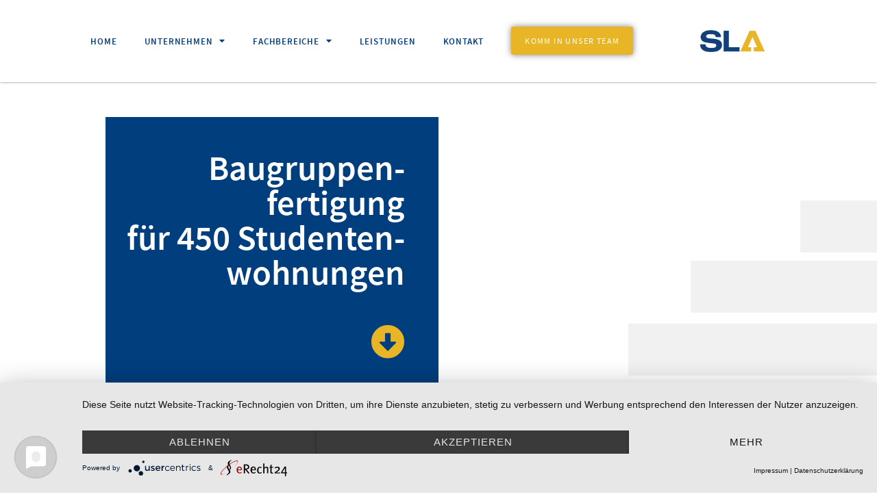

--- FILE ---
content_type: text/css
request_url: https://sla.at/wp-content/themes/astra_child/style.css?ver=6.9
body_size: -88
content:
/*
 Theme Name:   Astra Child
 Description:  Astra Child Theme
 Template:     astra
 Version:      1.0
 Text Domain:  astra
*/

--- FILE ---
content_type: text/css
request_url: https://sla.at/wp-content/uploads/elementor/css/post-6.css?ver=1708159954
body_size: 888
content:
.elementor-kit-6{--e-global-color-primary:#6EC1E4;--e-global-color-secondary:#54595F;--e-global-color-text:#7A7A7A;--e-global-color-accent:#61CE70;--e-global-color-14298ef:#003E7D;--e-global-color-a8f2772:#E8B527;--e-global-color-d45869f:#000000;--e-global-color-c5e6754:#FFFFFF;--e-global-color-577f8c6:#EEEEEE;--e-global-color-738ee6f:#262728;--e-global-typography-primary-font-family:"myriad";--e-global-typography-primary-font-weight:600;--e-global-typography-secondary-font-family:"Roboto Slab";--e-global-typography-secondary-font-weight:400;--e-global-typography-text-font-family:"Roboto";--e-global-typography-text-font-weight:400;--e-global-typography-accent-font-family:"Roboto";--e-global-typography-accent-font-weight:500;color:var( --e-global-color-738ee6f );font-family:"Source Sans", Sans-serif;font-size:1.2em;font-weight:normal;line-height:1.4em;}.elementor-kit-6 a{color:var( --e-global-color-14298ef );}.elementor-kit-6 a:hover{color:var( --e-global-color-a8f2772 );}.elementor-kit-6 h1{color:var( --e-global-color-c5e6754 );font-family:"Source Sans", Sans-serif;font-size:4.8vw;font-weight:600;}.elementor-kit-6 h2{color:var( --e-global-color-14298ef );font-family:"Source Sans", Sans-serif;font-size:4.8vw;font-weight:600;line-height:0.9em;}.elementor-kit-6 h3{color:var( --e-global-color-14298ef );font-family:"Source Sans", Sans-serif;font-size:1.7em;font-weight:600;}.elementor-kit-6 h4{color:var( --e-global-color-14298ef );font-family:"Source Sans", Sans-serif;font-size:1.5em;font-weight:600;text-transform:uppercase;letter-spacing:1.3px;}.elementor-kit-6 h5{color:var( --e-global-color-14298ef );font-family:"Source Sans", Sans-serif;font-size:1.3em;font-weight:600;}.elementor-kit-6 h6{color:var( --e-global-color-14298ef );font-family:"Source Sans", Sans-serif;font-size:1.3em;font-weight:600;}.elementor-kit-6 button,.elementor-kit-6 input[type="button"],.elementor-kit-6 input[type="submit"],.elementor-kit-6 .elementor-button{font-family:"Source Sans", Sans-serif;font-size:0.7em;font-weight:normal;text-transform:uppercase;letter-spacing:1px;color:var( --e-global-color-c5e6754 );background-color:var( --e-global-color-a8f2772 );box-shadow:0px 0px 10px 0px rgba(0,0,0,0.5);}.elementor-kit-6 button:hover,.elementor-kit-6 button:focus,.elementor-kit-6 input[type="button"]:hover,.elementor-kit-6 input[type="button"]:focus,.elementor-kit-6 input[type="submit"]:hover,.elementor-kit-6 input[type="submit"]:focus,.elementor-kit-6 .elementor-button:hover,.elementor-kit-6 .elementor-button:focus{color:var( --e-global-color-c5e6754 );background-color:var( --e-global-color-14298ef );}.elementor-section.elementor-section-boxed > .elementor-container{max-width:1140px;}.e-con{--container-max-width:1140px;}.elementor-widget:not(:last-child){margin-block-end:0px;}.elementor-element{--widgets-spacing:0px 0px;}{}h1.entry-title{display:var(--page-title-display);}.elementor-kit-6 e-page-transition{background-color:#FFBC7D;}@media(max-width:1199px){.elementor-kit-6{font-size:1.3em;}.elementor-kit-6 h3{line-height:1.1em;}.elementor-section.elementor-section-boxed > .elementor-container{max-width:1024px;}.e-con{--container-max-width:1024px;}}@media(max-width:767px){.elementor-kit-6{font-size:1.2em;}.elementor-kit-6 h1{font-size:10vw;}.elementor-kit-6 h2{font-size:10vw;}.elementor-kit-6 h3{line-height:1.1em;}.elementor-section.elementor-section-boxed > .elementor-container{max-width:767px;}.e-con{--container-max-width:767px;}}/* Start Custom Fonts CSS */@font-face {
	font-family: 'Source Sans';
	font-style: normal;
	font-weight: normal;
	font-display: auto;
	src: url('https://sla.at/wp-content/uploads/2021/03/SourceSansPro-Regular.eot');
	src: url('https://sla.at/wp-content/uploads/2021/03/SourceSansPro-Regular.eot?#iefix') format('embedded-opentype'),
		url('https://sla.at/wp-content/uploads/2021/03/SourceSansPro-Regular.woff2') format('woff2'),
		url('https://sla.at/wp-content/uploads/2021/03/SourceSansPro-Regular.woff') format('woff'),
		url('https://sla.at/wp-content/uploads/2021/03/SourceSansPro-Regular.ttf') format('truetype'),
		url('https://sla.at/wp-content/uploads/2021/03/SourceSansPro-Regular.svg#SourceSans') format('svg');
}
@font-face {
	font-family: 'Source Sans';
	font-style: normal;
	font-weight: bold;
	font-display: auto;
	src: url('https://sla.at/wp-content/uploads/2021/03/SourceSansPro-Bold.eot');
	src: url('https://sla.at/wp-content/uploads/2021/03/SourceSansPro-Bold.eot?#iefix') format('embedded-opentype'),
		url('https://sla.at/wp-content/uploads/2021/03/SourceSansPro-Bold.woff2') format('woff2'),
		url('https://sla.at/wp-content/uploads/2021/03/SourceSansPro-Bold.woff') format('woff'),
		url('https://sla.at/wp-content/uploads/2021/03/SourceSansPro-Bold.ttf') format('truetype'),
		url('https://sla.at/wp-content/uploads/2021/03/SourceSansPro-Bold.svg#SourceSans') format('svg');
}
@font-face {
	font-family: 'Source Sans';
	font-style: normal;
	font-weight: 600;
	font-display: auto;
	src: url('https://sla.at/wp-content/uploads/2021/03/SourceSansPro-SemiBold.eot');
	src: url('https://sla.at/wp-content/uploads/2021/03/SourceSansPro-SemiBold.eot?#iefix') format('embedded-opentype'),
		url('https://sla.at/wp-content/uploads/2021/03/SourceSansPro-SemiBold.woff2') format('woff2'),
		url('https://sla.at/wp-content/uploads/2021/03/SourceSansPro-SemiBold.woff') format('woff'),
		url('https://sla.at/wp-content/uploads/2021/03/SourceSansPro-SemiBold.ttf') format('truetype'),
		url('https://sla.at/wp-content/uploads/2021/03/SourceSansPro-SemiBold.svg#SourceSans') format('svg');
}
@font-face {
	font-family: 'Source Sans';
	font-style: italic;
	font-weight: normal;
	font-display: auto;
	src: url('https://sla.at/wp-content/uploads/2021/03/SourceSansPro-Italic.eot');
	src: url('https://sla.at/wp-content/uploads/2021/03/SourceSansPro-Italic.eot?#iefix') format('embedded-opentype'),
		url('https://sla.at/wp-content/uploads/2021/03/SourceSansPro-Italic.woff2') format('woff2'),
		url('https://sla.at/wp-content/uploads/2021/03/SourceSansPro-Italic.woff') format('woff'),
		url('https://sla.at/wp-content/uploads/2021/03/SourceSansPro-Italic.ttf') format('truetype'),
		url('https://sla.at/wp-content/uploads/2021/03/SourceSansPro-Italic.svg#SourceSans') format('svg');
}
/* End Custom Fonts CSS */

--- FILE ---
content_type: text/css
request_url: https://sla.at/wp-content/uploads/elementor/css/post-21.css?ver=1708159954
body_size: 1423
content:
.elementor-21 .elementor-element.elementor-element-9715596:not(.elementor-motion-effects-element-type-background), .elementor-21 .elementor-element.elementor-element-9715596 > .elementor-motion-effects-container > .elementor-motion-effects-layer{background-color:var( --e-global-color-c5e6754 );}.elementor-21 .elementor-element.elementor-element-9715596{box-shadow:0px 0px 3px 0px rgba(0,0,0,0.5);transition:background 0.3s, border 0.3s, border-radius 0.3s, box-shadow 0.3s;margin-top:0px;margin-bottom:0px;padding:0% 8% 0% 8%;}.elementor-21 .elementor-element.elementor-element-9715596 > .elementor-background-overlay{transition:background 0.3s, border-radius 0.3s, opacity 0.3s;}.elementor-bc-flex-widget .elementor-21 .elementor-element.elementor-element-5356928.elementor-column .elementor-widget-wrap{align-items:center;}.elementor-21 .elementor-element.elementor-element-5356928.elementor-column.elementor-element[data-element_type="column"] > .elementor-widget-wrap.elementor-element-populated{align-content:center;align-items:center;}.elementor-21 .elementor-element.elementor-element-5356928 > .elementor-element-populated{margin:0px 0px 0px 0px;--e-column-margin-right:0px;--e-column-margin-left:0px;padding:0px -500px 0px 50px;}.elementor-21 .elementor-element.elementor-element-3038ddc .elementor-menu-toggle{margin-right:auto;background-color:var( --e-global-color-c5e6754 );}.elementor-21 .elementor-element.elementor-element-3038ddc .elementor-nav-menu .elementor-item{font-family:"Source Sans", Sans-serif;font-size:1vw;font-weight:600;text-transform:uppercase;letter-spacing:0.8px;}.elementor-21 .elementor-element.elementor-element-3038ddc .elementor-nav-menu--main .elementor-item{color:var( --e-global-color-14298ef );fill:var( --e-global-color-14298ef );padding-left:20px;padding-right:20px;}.elementor-21 .elementor-element.elementor-element-3038ddc .elementor-nav-menu--main .elementor-item:hover,
					.elementor-21 .elementor-element.elementor-element-3038ddc .elementor-nav-menu--main .elementor-item.elementor-item-active,
					.elementor-21 .elementor-element.elementor-element-3038ddc .elementor-nav-menu--main .elementor-item.highlighted,
					.elementor-21 .elementor-element.elementor-element-3038ddc .elementor-nav-menu--main .elementor-item:focus{color:var( --e-global-color-14298ef );fill:var( --e-global-color-14298ef );}.elementor-21 .elementor-element.elementor-element-3038ddc .elementor-nav-menu--main:not(.e--pointer-framed) .elementor-item:before,
					.elementor-21 .elementor-element.elementor-element-3038ddc .elementor-nav-menu--main:not(.e--pointer-framed) .elementor-item:after{background-color:var( --e-global-color-a8f2772 );}.elementor-21 .elementor-element.elementor-element-3038ddc .e--pointer-framed .elementor-item:before,
					.elementor-21 .elementor-element.elementor-element-3038ddc .e--pointer-framed .elementor-item:after{border-color:var( --e-global-color-a8f2772 );}.elementor-21 .elementor-element.elementor-element-3038ddc .elementor-nav-menu--main .elementor-item.elementor-item-active{color:var( --e-global-color-a8f2772 );}.elementor-21 .elementor-element.elementor-element-3038ddc .e--pointer-framed .elementor-item:before{border-width:5px;}.elementor-21 .elementor-element.elementor-element-3038ddc .e--pointer-framed.e--animation-draw .elementor-item:before{border-width:0 0 5px 5px;}.elementor-21 .elementor-element.elementor-element-3038ddc .e--pointer-framed.e--animation-draw .elementor-item:after{border-width:5px 5px 0 0;}.elementor-21 .elementor-element.elementor-element-3038ddc .e--pointer-framed.e--animation-corners .elementor-item:before{border-width:5px 0 0 5px;}.elementor-21 .elementor-element.elementor-element-3038ddc .e--pointer-framed.e--animation-corners .elementor-item:after{border-width:0 5px 5px 0;}.elementor-21 .elementor-element.elementor-element-3038ddc .e--pointer-underline .elementor-item:after,
					 .elementor-21 .elementor-element.elementor-element-3038ddc .e--pointer-overline .elementor-item:before,
					 .elementor-21 .elementor-element.elementor-element-3038ddc .e--pointer-double-line .elementor-item:before,
					 .elementor-21 .elementor-element.elementor-element-3038ddc .e--pointer-double-line .elementor-item:after{height:5px;}.elementor-21 .elementor-element.elementor-element-3038ddc .elementor-nav-menu--dropdown a, .elementor-21 .elementor-element.elementor-element-3038ddc .elementor-menu-toggle{color:var( --e-global-color-c5e6754 );}.elementor-21 .elementor-element.elementor-element-3038ddc .elementor-nav-menu--dropdown{background-color:var( --e-global-color-14298ef );}.elementor-21 .elementor-element.elementor-element-3038ddc .elementor-nav-menu--dropdown a:hover,
					.elementor-21 .elementor-element.elementor-element-3038ddc .elementor-nav-menu--dropdown a.elementor-item-active,
					.elementor-21 .elementor-element.elementor-element-3038ddc .elementor-nav-menu--dropdown a.highlighted,
					.elementor-21 .elementor-element.elementor-element-3038ddc .elementor-menu-toggle:hover{color:var( --e-global-color-a8f2772 );}.elementor-21 .elementor-element.elementor-element-3038ddc .elementor-nav-menu--dropdown a:hover,
					.elementor-21 .elementor-element.elementor-element-3038ddc .elementor-nav-menu--dropdown a.elementor-item-active,
					.elementor-21 .elementor-element.elementor-element-3038ddc .elementor-nav-menu--dropdown a.highlighted{background-color:var( --e-global-color-14298ef );}.elementor-21 .elementor-element.elementor-element-3038ddc .elementor-nav-menu--dropdown .elementor-item, .elementor-21 .elementor-element.elementor-element-3038ddc .elementor-nav-menu--dropdown  .elementor-sub-item{font-family:"Source Sans", Sans-serif;font-size:1.2em;}.elementor-21 .elementor-element.elementor-element-3038ddc .elementor-nav-menu--dropdown a{padding-left:12px;padding-right:12px;padding-top:6px;padding-bottom:6px;}.elementor-21 .elementor-element.elementor-element-3038ddc div.elementor-menu-toggle{color:var( --e-global-color-14298ef );}.elementor-21 .elementor-element.elementor-element-3038ddc div.elementor-menu-toggle svg{fill:var( --e-global-color-14298ef );}.elementor-21 .elementor-element.elementor-element-3038ddc > .elementor-widget-container{margin:0px 20px 0px 0px;}.elementor-21 .elementor-element.elementor-element-3038ddc{width:auto;max-width:auto;}.elementor-21 .elementor-element.elementor-element-3fe6b03 .elementor-menu-toggle{margin-right:auto;background-color:var( --e-global-color-c5e6754 );}.elementor-21 .elementor-element.elementor-element-3fe6b03 .elementor-nav-menu .elementor-item{font-family:"Source Sans", Sans-serif;font-size:1vw;font-weight:600;text-transform:uppercase;letter-spacing:1.8px;}.elementor-21 .elementor-element.elementor-element-3fe6b03 .elementor-nav-menu--main .elementor-item{color:var( --e-global-color-14298ef );fill:var( --e-global-color-14298ef );padding-left:20px;padding-right:20px;}.elementor-21 .elementor-element.elementor-element-3fe6b03 .elementor-nav-menu--main .elementor-item:hover,
					.elementor-21 .elementor-element.elementor-element-3fe6b03 .elementor-nav-menu--main .elementor-item.elementor-item-active,
					.elementor-21 .elementor-element.elementor-element-3fe6b03 .elementor-nav-menu--main .elementor-item.highlighted,
					.elementor-21 .elementor-element.elementor-element-3fe6b03 .elementor-nav-menu--main .elementor-item:focus{color:var( --e-global-color-14298ef );fill:var( --e-global-color-14298ef );}.elementor-21 .elementor-element.elementor-element-3fe6b03 .elementor-nav-menu--main:not(.e--pointer-framed) .elementor-item:before,
					.elementor-21 .elementor-element.elementor-element-3fe6b03 .elementor-nav-menu--main:not(.e--pointer-framed) .elementor-item:after{background-color:var( --e-global-color-a8f2772 );}.elementor-21 .elementor-element.elementor-element-3fe6b03 .e--pointer-framed .elementor-item:before,
					.elementor-21 .elementor-element.elementor-element-3fe6b03 .e--pointer-framed .elementor-item:after{border-color:var( --e-global-color-a8f2772 );}.elementor-21 .elementor-element.elementor-element-3fe6b03 .elementor-nav-menu--main .elementor-item.elementor-item-active{color:var( --e-global-color-a8f2772 );}.elementor-21 .elementor-element.elementor-element-3fe6b03 .e--pointer-framed .elementor-item:before{border-width:5px;}.elementor-21 .elementor-element.elementor-element-3fe6b03 .e--pointer-framed.e--animation-draw .elementor-item:before{border-width:0 0 5px 5px;}.elementor-21 .elementor-element.elementor-element-3fe6b03 .e--pointer-framed.e--animation-draw .elementor-item:after{border-width:5px 5px 0 0;}.elementor-21 .elementor-element.elementor-element-3fe6b03 .e--pointer-framed.e--animation-corners .elementor-item:before{border-width:5px 0 0 5px;}.elementor-21 .elementor-element.elementor-element-3fe6b03 .e--pointer-framed.e--animation-corners .elementor-item:after{border-width:0 5px 5px 0;}.elementor-21 .elementor-element.elementor-element-3fe6b03 .e--pointer-underline .elementor-item:after,
					 .elementor-21 .elementor-element.elementor-element-3fe6b03 .e--pointer-overline .elementor-item:before,
					 .elementor-21 .elementor-element.elementor-element-3fe6b03 .e--pointer-double-line .elementor-item:before,
					 .elementor-21 .elementor-element.elementor-element-3fe6b03 .e--pointer-double-line .elementor-item:after{height:5px;}.elementor-21 .elementor-element.elementor-element-3fe6b03 .elementor-nav-menu--dropdown a, .elementor-21 .elementor-element.elementor-element-3fe6b03 .elementor-menu-toggle{color:var( --e-global-color-14298ef );}.elementor-21 .elementor-element.elementor-element-3fe6b03 .elementor-nav-menu--dropdown a:hover,
					.elementor-21 .elementor-element.elementor-element-3fe6b03 .elementor-nav-menu--dropdown a.elementor-item-active,
					.elementor-21 .elementor-element.elementor-element-3fe6b03 .elementor-nav-menu--dropdown a.highlighted{background-color:var( --e-global-color-577f8c6 );}.elementor-21 .elementor-element.elementor-element-3fe6b03 .elementor-nav-menu--dropdown .elementor-item, .elementor-21 .elementor-element.elementor-element-3fe6b03 .elementor-nav-menu--dropdown  .elementor-sub-item{font-family:"Source Sans", Sans-serif;}.elementor-21 .elementor-element.elementor-element-3fe6b03 div.elementor-menu-toggle{color:var( --e-global-color-14298ef );}.elementor-21 .elementor-element.elementor-element-3fe6b03 div.elementor-menu-toggle svg{fill:var( --e-global-color-14298ef );}.elementor-21 .elementor-element.elementor-element-3fe6b03 > .elementor-widget-container{margin:0px 20px 0px 0px;}.elementor-21 .elementor-element.elementor-element-3fe6b03{width:auto;max-width:auto;}.elementor-21 .elementor-element.elementor-element-ecea3af .elementor-button{font-size:0.9vw;font-weight:normal;letter-spacing:1.4px;padding:16px 20px 14px 20px;}.elementor-21 .elementor-element.elementor-element-ecea3af > .elementor-widget-container{margin:0px 0px 0px 0px;padding:0px 0px 02px 0px;}.elementor-21 .elementor-element.elementor-element-ecea3af{width:auto;max-width:auto;}.elementor-21 .elementor-element.elementor-element-63b1008 .elementor-button{font-size:0.9vw;font-weight:600;letter-spacing:1.4px;fill:var( --e-global-color-c5e6754 );color:var( --e-global-color-c5e6754 );background-color:var( --e-global-color-a8f2772 );padding:16px 20px 14px 20px;}.elementor-21 .elementor-element.elementor-element-63b1008 .elementor-button:hover, .elementor-21 .elementor-element.elementor-element-63b1008 .elementor-button:focus{color:var( --e-global-color-a8f2772 );background-color:var( --e-global-color-c5e6754 );}.elementor-21 .elementor-element.elementor-element-63b1008 .elementor-button:hover svg, .elementor-21 .elementor-element.elementor-element-63b1008 .elementor-button:focus svg{fill:var( --e-global-color-a8f2772 );}.elementor-21 .elementor-element.elementor-element-63b1008 > .elementor-widget-container{margin:0px 0px 0px 0px;padding:0px 0px 02px 0px;}.elementor-21 .elementor-element.elementor-element-63b1008{width:auto;max-width:auto;}.elementor-bc-flex-widget .elementor-21 .elementor-element.elementor-element-6ed4f2d.elementor-column .elementor-widget-wrap{align-items:center;}.elementor-21 .elementor-element.elementor-element-6ed4f2d.elementor-column.elementor-element[data-element_type="column"] > .elementor-widget-wrap.elementor-element-populated{align-content:center;align-items:center;}.elementor-21 .elementor-element.elementor-element-6ed4f2d.elementor-column > .elementor-widget-wrap{justify-content:flex-end;}.elementor-21 .elementor-element.elementor-element-6ed4f2d > .elementor-element-populated{padding:0px 50px 0px 0px;}.elementor-21 .elementor-element.elementor-element-ba35814 img{width:90%;border-style:solid;border-width:0px 0px 0px 0px;border-color:var( --e-global-color-a8f2772 );}.elementor-21 .elementor-element.elementor-element-ba35814 > .elementor-widget-container{padding:40px 0px 40px 0px;}.elementor-21 .elementor-element.elementor-element-2c430b7 img{width:40%;}.elementor-21 .elementor-element.elementor-element-2c430b7 > .elementor-widget-container{padding:15px 0px 15px 0px;}@media(max-width:1199px){.elementor-21 .elementor-element.elementor-element-9715596{padding:20px 0px 20px 0px;}.elementor-bc-flex-widget .elementor-21 .elementor-element.elementor-element-5356928.elementor-column .elementor-widget-wrap{align-items:center;}.elementor-21 .elementor-element.elementor-element-5356928.elementor-column.elementor-element[data-element_type="column"] > .elementor-widget-wrap.elementor-element-populated{align-content:center;align-items:center;}.elementor-21 .elementor-element.elementor-element-5356928 > .elementor-element-populated{padding:10px 10px 10px 10px;}.elementor-21 .elementor-element.elementor-element-3038ddc .elementor-nav-menu .elementor-item{font-size:1.1em;}.elementor-21 .elementor-element.elementor-element-3038ddc{--nav-menu-icon-size:33px;}.elementor-21 .elementor-element.elementor-element-3fe6b03 .elementor-nav-menu .elementor-item{font-size:1.1em;}.elementor-21 .elementor-element.elementor-element-3fe6b03 .elementor-nav-menu--dropdown .elementor-item, .elementor-21 .elementor-element.elementor-element-3fe6b03 .elementor-nav-menu--dropdown  .elementor-sub-item{font-size:1.2em;}.elementor-21 .elementor-element.elementor-element-3fe6b03{--nav-menu-icon-size:33px;}.elementor-21 .elementor-element.elementor-element-ecea3af .elementor-button{font-size:0.6em;}.elementor-bc-flex-widget .elementor-21 .elementor-element.elementor-element-6ed4f2d.elementor-column .elementor-widget-wrap{align-items:center;}.elementor-21 .elementor-element.elementor-element-6ed4f2d.elementor-column.elementor-element[data-element_type="column"] > .elementor-widget-wrap.elementor-element-populated{align-content:center;align-items:center;}.elementor-21 .elementor-element.elementor-element-6ed4f2d > .elementor-element-populated{margin:0px 0px 0px 0px;--e-column-margin-right:0px;--e-column-margin-left:0px;padding:10px 30px 10px 10px;}.elementor-21 .elementor-element.elementor-element-ba35814{text-align:center;width:auto;max-width:auto;}.elementor-21 .elementor-element.elementor-element-ba35814 img{width:68%;}.elementor-21 .elementor-element.elementor-element-ba35814 > .elementor-widget-container{padding:10px 0px 10px 0px;}}@media(max-width:767px){.elementor-21 .elementor-element.elementor-element-9715596{padding:5px 0px 5px 0px;}.elementor-21 .elementor-element.elementor-element-5356928{width:66%;}.elementor-bc-flex-widget .elementor-21 .elementor-element.elementor-element-5356928.elementor-column .elementor-widget-wrap{align-items:center;}.elementor-21 .elementor-element.elementor-element-5356928.elementor-column.elementor-element[data-element_type="column"] > .elementor-widget-wrap.elementor-element-populated{align-content:center;align-items:center;}.elementor-21 .elementor-element.elementor-element-5356928 > .elementor-element-populated{padding:2px 5px 2px 5px;}.elementor-21 .elementor-element.elementor-element-3038ddc{--nav-menu-icon-size:26px;}.elementor-21 .elementor-element.elementor-element-3038ddc > .elementor-widget-container{padding:5px 0px 5px 0px;}.elementor-21 .elementor-element.elementor-element-3fe6b03{--nav-menu-icon-size:26px;}.elementor-21 .elementor-element.elementor-element-3fe6b03 > .elementor-widget-container{padding:5px 0px 5px 0px;}.elementor-21 .elementor-element.elementor-element-ecea3af .elementor-button{font-size:2vw;padding:10px 10px 8px 10px;}.elementor-21 .elementor-element.elementor-element-63b1008 .elementor-button{font-size:2vw;padding:10px 10px 8px 10px;}.elementor-21 .elementor-element.elementor-element-6ed4f2d{width:33%;}.elementor-bc-flex-widget .elementor-21 .elementor-element.elementor-element-6ed4f2d.elementor-column .elementor-widget-wrap{align-items:center;}.elementor-21 .elementor-element.elementor-element-6ed4f2d.elementor-column.elementor-element[data-element_type="column"] > .elementor-widget-wrap.elementor-element-populated{align-content:center;align-items:center;}.elementor-21 .elementor-element.elementor-element-6ed4f2d > .elementor-element-populated{padding:0px 5px 0px 5px;}.elementor-21 .elementor-element.elementor-element-ba35814 img{width:50%;}.elementor-21 .elementor-element.elementor-element-ba35814 > .elementor-widget-container{padding:0px 0px 0px 0px;}}@media(min-width:768px){.elementor-21 .elementor-element.elementor-element-5356928{width:84.751%;}.elementor-21 .elementor-element.elementor-element-6ed4f2d{width:15%;}}@media(max-width:1199px) and (min-width:768px){.elementor-21 .elementor-element.elementor-element-5356928{width:80%;}.elementor-21 .elementor-element.elementor-element-6ed4f2d{width:20%;}}

--- FILE ---
content_type: text/css
request_url: https://sla.at/wp-content/uploads/elementor/css/post-25.css?ver=1708159954
body_size: 1131
content:
.elementor-25 .elementor-element.elementor-element-3cdfd4f .elementor-icon-wrapper{text-align:center;}.elementor-25 .elementor-element.elementor-element-3cdfd4f.elementor-view-stacked .elementor-icon{background-color:var( --e-global-color-a8f2772 );}.elementor-25 .elementor-element.elementor-element-3cdfd4f.elementor-view-framed .elementor-icon, .elementor-25 .elementor-element.elementor-element-3cdfd4f.elementor-view-default .elementor-icon{color:var( --e-global-color-a8f2772 );border-color:var( --e-global-color-a8f2772 );}.elementor-25 .elementor-element.elementor-element-3cdfd4f.elementor-view-framed .elementor-icon, .elementor-25 .elementor-element.elementor-element-3cdfd4f.elementor-view-default .elementor-icon svg{fill:var( --e-global-color-a8f2772 );}.elementor-25 .elementor-element.elementor-element-3cdfd4f.elementor-view-stacked .elementor-icon:hover{background-color:var( --e-global-color-secondary );}.elementor-25 .elementor-element.elementor-element-3cdfd4f.elementor-view-framed .elementor-icon:hover, .elementor-25 .elementor-element.elementor-element-3cdfd4f.elementor-view-default .elementor-icon:hover{color:var( --e-global-color-secondary );border-color:var( --e-global-color-secondary );}.elementor-25 .elementor-element.elementor-element-3cdfd4f.elementor-view-framed .elementor-icon:hover, .elementor-25 .elementor-element.elementor-element-3cdfd4f.elementor-view-default .elementor-icon:hover svg{fill:var( --e-global-color-secondary );}.elementor-25 .elementor-element.elementor-element-3cdfd4f{width:auto;max-width:auto;bottom:2%;z-index:1000;}body:not(.rtl) .elementor-25 .elementor-element.elementor-element-3cdfd4f{right:2%;}body.rtl .elementor-25 .elementor-element.elementor-element-3cdfd4f{left:2%;}.elementor-25 .elementor-element.elementor-element-0a04404:not(.elementor-motion-effects-element-type-background), .elementor-25 .elementor-element.elementor-element-0a04404 > .elementor-motion-effects-container > .elementor-motion-effects-layer{background-color:var( --e-global-color-14298ef );}.elementor-25 .elementor-element.elementor-element-0a04404{transition:background 0.3s, border 0.3s, border-radius 0.3s, box-shadow 0.3s;margin-top:2%;margin-bottom:0%;padding:1% 6% 1% 6%;}.elementor-25 .elementor-element.elementor-element-0a04404 > .elementor-background-overlay{transition:background 0.3s, border-radius 0.3s, opacity 0.3s;}.elementor-bc-flex-widget .elementor-25 .elementor-element.elementor-element-256bc32.elementor-column .elementor-widget-wrap{align-items:center;}.elementor-25 .elementor-element.elementor-element-256bc32.elementor-column.elementor-element[data-element_type="column"] > .elementor-widget-wrap.elementor-element-populated{align-content:center;align-items:center;}.elementor-25 .elementor-element.elementor-element-256bc32 > .elementor-element-populated{padding:0px 0px 0px 50px;}.elementor-25 .elementor-element.elementor-element-7d5d337{color:#FFFFFF;font-family:"Source Sans", Sans-serif;font-size:0.8em;font-weight:600;text-transform:uppercase;letter-spacing:1.4px;}.elementor-bc-flex-widget .elementor-25 .elementor-element.elementor-element-ab0a815.elementor-column .elementor-widget-wrap{align-items:center;}.elementor-25 .elementor-element.elementor-element-ab0a815.elementor-column.elementor-element[data-element_type="column"] > .elementor-widget-wrap.elementor-element-populated{align-content:center;align-items:center;}.elementor-25 .elementor-element.elementor-element-ab0a815.elementor-column > .elementor-widget-wrap{justify-content:flex-end;}.elementor-25 .elementor-element.elementor-element-22d4b1d .elementor-nav-menu .elementor-item{font-family:"Source Sans", Sans-serif;font-size:0.8em;text-transform:uppercase;letter-spacing:1.4px;}.elementor-25 .elementor-element.elementor-element-22d4b1d .elementor-nav-menu--main .elementor-item{color:var( --e-global-color-c5e6754 );fill:var( --e-global-color-c5e6754 );}.elementor-25 .elementor-element.elementor-element-22d4b1d .elementor-nav-menu--main:not(.e--pointer-framed) .elementor-item:before,
					.elementor-25 .elementor-element.elementor-element-22d4b1d .elementor-nav-menu--main:not(.e--pointer-framed) .elementor-item:after{background-color:var( --e-global-color-a8f2772 );}.elementor-25 .elementor-element.elementor-element-22d4b1d .e--pointer-framed .elementor-item:before,
					.elementor-25 .elementor-element.elementor-element-22d4b1d .e--pointer-framed .elementor-item:after{border-color:var( --e-global-color-a8f2772 );}.elementor-25 .elementor-element.elementor-element-22d4b1d .elementor-nav-menu--main:not(.e--pointer-framed) .elementor-item.elementor-item-active:before,
					.elementor-25 .elementor-element.elementor-element-22d4b1d .elementor-nav-menu--main:not(.e--pointer-framed) .elementor-item.elementor-item-active:after{background-color:var( --e-global-color-a8f2772 );}.elementor-25 .elementor-element.elementor-element-22d4b1d .e--pointer-framed .elementor-item.elementor-item-active:before,
					.elementor-25 .elementor-element.elementor-element-22d4b1d .e--pointer-framed .elementor-item.elementor-item-active:after{border-color:var( --e-global-color-a8f2772 );}.elementor-25 .elementor-element.elementor-element-22d4b1d > .elementor-widget-container{padding:0px 0px 10px 0px;}.elementor-25 .elementor-element.elementor-element-d632008 .elementor-nav-menu .elementor-item{font-family:"Source Sans", Sans-serif;font-size:0.8em;text-transform:uppercase;letter-spacing:1.4px;}.elementor-25 .elementor-element.elementor-element-d632008 .elementor-nav-menu--main .elementor-item{color:var( --e-global-color-c5e6754 );fill:var( --e-global-color-c5e6754 );}.elementor-25 .elementor-element.elementor-element-d632008 .elementor-nav-menu--main:not(.e--pointer-framed) .elementor-item:before,
					.elementor-25 .elementor-element.elementor-element-d632008 .elementor-nav-menu--main:not(.e--pointer-framed) .elementor-item:after{background-color:var( --e-global-color-a8f2772 );}.elementor-25 .elementor-element.elementor-element-d632008 .e--pointer-framed .elementor-item:before,
					.elementor-25 .elementor-element.elementor-element-d632008 .e--pointer-framed .elementor-item:after{border-color:var( --e-global-color-a8f2772 );}.elementor-25 .elementor-element.elementor-element-d632008 .elementor-nav-menu--main:not(.e--pointer-framed) .elementor-item.elementor-item-active:before,
					.elementor-25 .elementor-element.elementor-element-d632008 .elementor-nav-menu--main:not(.e--pointer-framed) .elementor-item.elementor-item-active:after{background-color:var( --e-global-color-a8f2772 );}.elementor-25 .elementor-element.elementor-element-d632008 .e--pointer-framed .elementor-item.elementor-item-active:before,
					.elementor-25 .elementor-element.elementor-element-d632008 .e--pointer-framed .elementor-item.elementor-item-active:after{border-color:var( --e-global-color-a8f2772 );}.elementor-25 .elementor-element.elementor-element-d632008 > .elementor-widget-container{padding:0px 0px 0px 0px;}@media(max-width:1199px) and (min-width:768px){.elementor-25 .elementor-element.elementor-element-256bc32{width:30%;}.elementor-25 .elementor-element.elementor-element-ab0a815{width:70%;}}@media(max-width:1199px){.elementor-25 .elementor-element.elementor-element-0a04404{padding:0% 8% 0% 8%;}.elementor-bc-flex-widget .elementor-25 .elementor-element.elementor-element-256bc32.elementor-column .elementor-widget-wrap{align-items:center;}.elementor-25 .elementor-element.elementor-element-256bc32.elementor-column.elementor-element[data-element_type="column"] > .elementor-widget-wrap.elementor-element-populated{align-content:center;align-items:center;}.elementor-25 .elementor-element.elementor-element-256bc32 > .elementor-element-populated{padding:20px 10px 20px 10px;}.elementor-25 .elementor-element.elementor-element-7d5d337 > .elementor-widget-container{margin:0px 0px 0px 0px;padding:0px 0px 0px 18px;}.elementor-25 .elementor-element.elementor-element-22d4b1d .elementor-nav-menu .elementor-item{font-size:0.6em;}.elementor-25 .elementor-element.elementor-element-22d4b1d > .elementor-widget-container{margin:0px 0px 0px 0px;padding:3px 0px 0px 0px;}.elementor-25 .elementor-element.elementor-element-d632008 .elementor-nav-menu .elementor-item{font-size:0.6em;}}@media(max-width:767px){body:not(.rtl) .elementor-25 .elementor-element.elementor-element-3cdfd4f{right:4%;}body.rtl .elementor-25 .elementor-element.elementor-element-3cdfd4f{left:4%;}.elementor-25 .elementor-element.elementor-element-3cdfd4f{bottom:7%;}.elementor-25 .elementor-element.elementor-element-0a04404{padding:10px 0px 10px 0px;}.elementor-25 .elementor-element.elementor-element-256bc32{width:41%;}.elementor-bc-flex-widget .elementor-25 .elementor-element.elementor-element-256bc32.elementor-column .elementor-widget-wrap{align-items:center;}.elementor-25 .elementor-element.elementor-element-256bc32.elementor-column.elementor-element[data-element_type="column"] > .elementor-widget-wrap.elementor-element-populated{align-content:center;align-items:center;}.elementor-25 .elementor-element.elementor-element-256bc32 > .elementor-element-populated{padding:5px 5px 5px 15px;}.elementor-25 .elementor-element.elementor-element-7d5d337{line-height:1.3em;}.elementor-25 .elementor-element.elementor-element-7d5d337 > .elementor-widget-container{padding:5px 5px 5px 5px;}.elementor-25 .elementor-element.elementor-element-ab0a815{width:50%;}.elementor-25 .elementor-element.elementor-element-22d4b1d .elementor-nav-menu .elementor-item{font-size:0.7em;}.elementor-25 .elementor-element.elementor-element-22d4b1d .e--pointer-framed .elementor-item:before{border-width:2px;}.elementor-25 .elementor-element.elementor-element-22d4b1d .e--pointer-framed.e--animation-draw .elementor-item:before{border-width:0 0 2px 2px;}.elementor-25 .elementor-element.elementor-element-22d4b1d .e--pointer-framed.e--animation-draw .elementor-item:after{border-width:2px 2px 0 0;}.elementor-25 .elementor-element.elementor-element-22d4b1d .e--pointer-framed.e--animation-corners .elementor-item:before{border-width:2px 0 0 2px;}.elementor-25 .elementor-element.elementor-element-22d4b1d .e--pointer-framed.e--animation-corners .elementor-item:after{border-width:0 2px 2px 0;}.elementor-25 .elementor-element.elementor-element-22d4b1d .e--pointer-underline .elementor-item:after,
					 .elementor-25 .elementor-element.elementor-element-22d4b1d .e--pointer-overline .elementor-item:before,
					 .elementor-25 .elementor-element.elementor-element-22d4b1d .e--pointer-double-line .elementor-item:before,
					 .elementor-25 .elementor-element.elementor-element-22d4b1d .e--pointer-double-line .elementor-item:after{height:2px;}.elementor-25 .elementor-element.elementor-element-22d4b1d .elementor-nav-menu--main .elementor-item{padding-left:6px;padding-right:6px;padding-top:0px;padding-bottom:0px;}.elementor-25 .elementor-element.elementor-element-22d4b1d{--e-nav-menu-horizontal-menu-item-margin:calc( 6px / 2 );}.elementor-25 .elementor-element.elementor-element-22d4b1d .elementor-nav-menu--main:not(.elementor-nav-menu--layout-horizontal) .elementor-nav-menu > li:not(:last-child){margin-bottom:6px;}.elementor-25 .elementor-element.elementor-element-22d4b1d > .elementor-widget-container{margin:0px 0px 0px 0px;padding:0px 0px 0px 0px;}.elementor-25 .elementor-element.elementor-element-d632008 .elementor-nav-menu .elementor-item{font-size:0.6em;}.elementor-25 .elementor-element.elementor-element-d632008 .e--pointer-framed .elementor-item:before{border-width:2px;}.elementor-25 .elementor-element.elementor-element-d632008 .e--pointer-framed.e--animation-draw .elementor-item:before{border-width:0 0 2px 2px;}.elementor-25 .elementor-element.elementor-element-d632008 .e--pointer-framed.e--animation-draw .elementor-item:after{border-width:2px 2px 0 0;}.elementor-25 .elementor-element.elementor-element-d632008 .e--pointer-framed.e--animation-corners .elementor-item:before{border-width:2px 0 0 2px;}.elementor-25 .elementor-element.elementor-element-d632008 .e--pointer-framed.e--animation-corners .elementor-item:after{border-width:0 2px 2px 0;}.elementor-25 .elementor-element.elementor-element-d632008 .e--pointer-underline .elementor-item:after,
					 .elementor-25 .elementor-element.elementor-element-d632008 .e--pointer-overline .elementor-item:before,
					 .elementor-25 .elementor-element.elementor-element-d632008 .e--pointer-double-line .elementor-item:before,
					 .elementor-25 .elementor-element.elementor-element-d632008 .e--pointer-double-line .elementor-item:after{height:2px;}.elementor-25 .elementor-element.elementor-element-d632008 .elementor-nav-menu--main .elementor-item{padding-left:6px;padding-right:6px;padding-top:0px;padding-bottom:0px;}.elementor-25 .elementor-element.elementor-element-d632008{--e-nav-menu-horizontal-menu-item-margin:calc( 6px / 2 );}.elementor-25 .elementor-element.elementor-element-d632008 .elementor-nav-menu--main:not(.elementor-nav-menu--layout-horizontal) .elementor-nav-menu > li:not(:last-child){margin-bottom:6px;}.elementor-25 .elementor-element.elementor-element-d632008 > .elementor-widget-container{padding:0px 0px 0px 0px;}}

--- FILE ---
content_type: text/css
request_url: https://sla.at/wp-content/uploads/elementor/css/post-2309.css?ver=1708162560
body_size: 894
content:
.elementor-2309 .elementor-element.elementor-element-40159f6:not(.elementor-motion-effects-element-type-background), .elementor-2309 .elementor-element.elementor-element-40159f6 > .elementor-motion-effects-container > .elementor-motion-effects-layer{background-color:var( --e-global-color-c5e6754 );background-image:url("https://sla.at/wp-content/uploads/2021/06/Element-1.jpg");background-position:100% 172px;background-repeat:no-repeat;}.elementor-2309 .elementor-element.elementor-element-40159f6{transition:background 0.3s, border 0.3s, border-radius 0.3s, box-shadow 0.3s;padding:4% 12% 0% 12%;}.elementor-2309 .elementor-element.elementor-element-40159f6 > .elementor-background-overlay{transition:background 0.3s, border-radius 0.3s, opacity 0.3s;}.elementor-2309 .elementor-element.elementor-element-2a8513d:not(.elementor-motion-effects-element-type-background) > .elementor-widget-wrap, .elementor-2309 .elementor-element.elementor-element-2a8513d > .elementor-widget-wrap > .elementor-motion-effects-container > .elementor-motion-effects-layer{background-color:var( --e-global-color-14298ef );}.elementor-2309 .elementor-element.elementor-element-2a8513d > .elementor-element-populated{transition:background 0.3s, border 0.3s, border-radius 0.3s, box-shadow 0.3s;padding:10% 10% 10% 10%;}.elementor-2309 .elementor-element.elementor-element-2a8513d > .elementor-element-populated > .elementor-background-overlay{transition:background 0.3s, border-radius 0.3s, opacity 0.3s;}.elementor-2309 .elementor-element.elementor-element-4f87699{text-align:right;}.elementor-2309 .elementor-element.elementor-element-4f87699 .elementor-heading-title{font-size:4vw;}.elementor-2309 .elementor-element.elementor-element-4f87699 > .elementor-widget-container{margin:0% 0% 0% -10%;}.elementor-2309 .elementor-element.elementor-element-49a7ccb{--spacer-size:50px;}.elementor-2309 .elementor-element.elementor-element-ded795e .elementor-icon-wrapper{text-align:right;}.elementor-2309 .elementor-element.elementor-element-ded795e.elementor-view-stacked .elementor-icon{background-color:var( --e-global-color-a8f2772 );}.elementor-2309 .elementor-element.elementor-element-ded795e.elementor-view-framed .elementor-icon, .elementor-2309 .elementor-element.elementor-element-ded795e.elementor-view-default .elementor-icon{color:var( --e-global-color-a8f2772 );border-color:var( --e-global-color-a8f2772 );}.elementor-2309 .elementor-element.elementor-element-ded795e.elementor-view-framed .elementor-icon, .elementor-2309 .elementor-element.elementor-element-ded795e.elementor-view-default .elementor-icon svg{fill:var( --e-global-color-a8f2772 );}.elementor-2309 .elementor-element.elementor-element-7461dd9:not(.elementor-motion-effects-element-type-background), .elementor-2309 .elementor-element.elementor-element-7461dd9 > .elementor-motion-effects-container > .elementor-motion-effects-layer{background-image:url("https://sla.at/wp-content/uploads/2021/06/Element-3.jpg");background-position:0px 101px;background-repeat:no-repeat;}.elementor-2309 .elementor-element.elementor-element-7461dd9{transition:background 0.3s, border 0.3s, border-radius 0.3s, box-shadow 0.3s;padding:0% 12% 0% 12%;}.elementor-2309 .elementor-element.elementor-element-7461dd9 > .elementor-background-overlay{transition:background 0.3s, border-radius 0.3s, opacity 0.3s;}.elementor-2309 .elementor-element.elementor-element-af7d1a1 > .elementor-element-populated{padding:10% 10% 10% 10%;}.elementor-2309 .elementor-element.elementor-element-9d0c902{text-align:right;}.elementor-2309 .elementor-element.elementor-element-18bf212{--spacer-size:100px;}.elementor-2309 .elementor-element.elementor-element-f50dc5c > .elementor-element-populated{padding:0% 0% 0% 0%;}.elementor-2309 .elementor-element.elementor-element-5edbfd9{padding:0% 12% 0% 12%;}.elementor-2309 .elementor-element.elementor-element-4c36ee9 > .elementor-element-populated{padding:0% 0% 0% 0%;}.elementor-2309 .elementor-element.elementor-element-e43d09e{text-align:left;}.elementor-2309 .elementor-element.elementor-element-e43d09e > .elementor-widget-container{margin:0% 0% -2% 0%;padding:0px 0px 0px 0px;}.elementor-2309 .elementor-element.elementor-element-891e8e4{--alignment:left;--grid-side-margin:10px;--grid-column-gap:10px;--grid-row-gap:10px;--grid-bottom-margin:10px;--e-share-buttons-primary-color:var( --e-global-color-14298ef );--e-share-buttons-secondary-color:var( --e-global-color-c5e6754 );}.elementor-2309 .elementor-element.elementor-element-891e8e4 .elementor-share-btn:hover{--e-share-buttons-primary-color:var( --e-global-color-a8f2772 );--e-share-buttons-secondary-color:var( --e-global-color-c5e6754 );}.elementor-2309 .elementor-element.elementor-element-c0a0495{--spacer-size:50px;}.elementor-2309 .elementor-element.elementor-element-4fe2120 span.post-navigation__prev--label{color:var( --e-global-color-a8f2772 );}.elementor-2309 .elementor-element.elementor-element-4fe2120 span.post-navigation__next--label{color:var( --e-global-color-a8f2772 );}.elementor-2309 .elementor-element.elementor-element-4fe2120 .post-navigation__arrow-wrapper{color:var( --e-global-color-a8f2772 );font-size:56px;}body:not(.rtl) .elementor-2309 .elementor-element.elementor-element-4fe2120 .post-navigation__arrow-prev{padding-right:0px;}body:not(.rtl) .elementor-2309 .elementor-element.elementor-element-4fe2120 .post-navigation__arrow-next{padding-left:0px;}body.rtl .elementor-2309 .elementor-element.elementor-element-4fe2120 .post-navigation__arrow-prev{padding-left:0px;}body.rtl .elementor-2309 .elementor-element.elementor-element-4fe2120 .post-navigation__arrow-next{padding-right:0px;}@media(max-width:1199px){.elementor-2309 .elementor-element.elementor-element-40159f6:not(.elementor-motion-effects-element-type-background), .elementor-2309 .elementor-element.elementor-element-40159f6 > .elementor-motion-effects-container > .elementor-motion-effects-layer{background-position:0px 0px;}.elementor-2309 .elementor-element.elementor-element-2a8513d > .elementor-element-populated{padding:7% 7% 7% 7%;}.elementor-2309 .elementor-element.elementor-element-7461dd9:not(.elementor-motion-effects-element-type-background), .elementor-2309 .elementor-element.elementor-element-7461dd9 > .elementor-motion-effects-container > .elementor-motion-effects-layer{background-position:0px 0px;}.elementor-2309 .elementor-element.elementor-element-7461dd9{padding:0% 6% 0% 6%;}.elementor-2309 .elementor-element.elementor-element-af7d1a1 > .elementor-element-populated{padding:7% 7% 7% 7%;}.elementor-2309 .elementor-element.elementor-element-5edbfd9{padding:0% 6% 0% 6%;}.elementor-2309 .elementor-element.elementor-element-4c36ee9 > .elementor-element-populated{padding:7% 7% 7% 7%;} .elementor-2309 .elementor-element.elementor-element-891e8e4{--grid-side-margin:10px;--grid-column-gap:10px;--grid-row-gap:10px;--grid-bottom-margin:10px;}}@media(max-width:767px){.elementor-2309 .elementor-element.elementor-element-40159f6:not(.elementor-motion-effects-element-type-background), .elementor-2309 .elementor-element.elementor-element-40159f6 > .elementor-motion-effects-container > .elementor-motion-effects-layer{background-position:0px 0px;}.elementor-2309 .elementor-element.elementor-element-40159f6{padding:0% 0% 0% 0%;}.elementor-2309 .elementor-element.elementor-element-2a8513d > .elementor-element-populated{padding:14% 7% 7% 7%;}.elementor-2309 .elementor-element.elementor-element-4f87699 .elementor-heading-title{font-size:1.8em;}.elementor-2309 .elementor-element.elementor-element-7461dd9:not(.elementor-motion-effects-element-type-background), .elementor-2309 .elementor-element.elementor-element-7461dd9 > .elementor-motion-effects-container > .elementor-motion-effects-layer{background-position:0px 0px;background-size:60% auto;}.elementor-2309 .elementor-element.elementor-element-7461dd9{padding:0px 0px 0px 0px;}.elementor-2309 .elementor-element.elementor-element-18bf212{--spacer-size:10px;}.elementor-2309 .elementor-element.elementor-element-5edbfd9{padding:0px 0px 0px 0px;} .elementor-2309 .elementor-element.elementor-element-891e8e4{--grid-side-margin:10px;--grid-column-gap:10px;--grid-row-gap:10px;--grid-bottom-margin:10px;}}@media(min-width:768px){.elementor-2309 .elementor-element.elementor-element-2a8513d{width:50%;}.elementor-2309 .elementor-element.elementor-element-ff5a59b{width:49.968%;}.elementor-2309 .elementor-element.elementor-element-af7d1a1{width:49.968%;}.elementor-2309 .elementor-element.elementor-element-f50dc5c{width:50%;}}@media(max-width:1199px) and (min-width:768px){.elementor-2309 .elementor-element.elementor-element-2a8513d{width:50%;}.elementor-2309 .elementor-element.elementor-element-ff5a59b{width:50%;}.elementor-2309 .elementor-element.elementor-element-af7d1a1{width:50%;}.elementor-2309 .elementor-element.elementor-element-f50dc5c{width:50%;}.elementor-2309 .elementor-element.elementor-element-4c36ee9{width:50%;}}